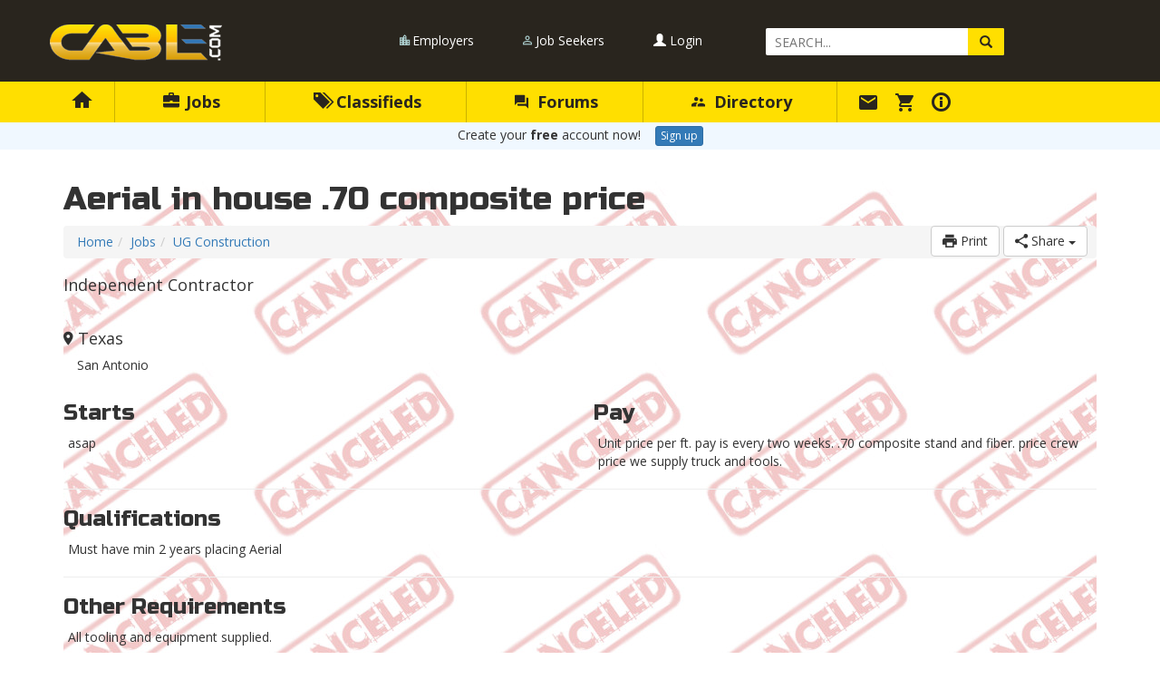

--- FILE ---
content_type: text/html; charset=utf-8
request_url: https://www.cabl.com/jobs/101105-Aerial-in-house-70-composite-price
body_size: 7279
content:
<!DOCTYPE html>


<html>
<head>
    <meta charset="utf-8" />
    <meta http-equiv="X-UA-Compatible" content="IE=edge,chrome=1">
    <meta name="viewport" content="width=device-width, initial-scale=1.0">
    <title>Aerial in house .70 composite price</title>
    <meta name="description" content="CABL.com (Cable, Dish, Telecom) Job Ad Listing" />
    <meta name="keyWords" content="Cable, TV, Jobs, Contract, Work, Fiber, Installer, Lineman, Broadband, Cable Bar," />

    <link rel="icon" type="image/png" href="/favicon-196x196.png" sizes="196x196" />
    <link rel="icon" type="image/png" href="/favicon-96x96.png" sizes="96x96" />
    <link rel="icon" type="image/png" href="/favicon-32x32.png" sizes="32x32" />
    <link rel="icon" type="image/png" href="/favicon-16x16.png" sizes="16x16" />
    <link rel="icon" type="image/png" href="/favicon-128.png" sizes="128x128" />
    <link rel="apple-touch-icon-precomposed" sizes="57x57" href="/apple-touch-icon-57x57.png" />
    <link rel="apple-touch-icon-precomposed" sizes="114x114" href="/apple-touch-icon-114x114.png" />
    <link rel="apple-touch-icon-precomposed" sizes="72x72" href="/apple-touch-icon-72x72.png" />
    <link rel="apple-touch-icon-precomposed" sizes="144x144" href="/apple-touch-icon-144x144.png" />
    <link rel="apple-touch-icon-precomposed" sizes="60x60" href="/apple-touch-icon-60x60.png" />
    <link rel="apple-touch-icon-precomposed" sizes="120x120" href="/apple-touch-icon-120x120.png" />
    <link rel="apple-touch-icon-precomposed" sizes="76x76" href="/apple-touch-icon-76x76.png" />
    <link rel="apple-touch-icon-precomposed" sizes="152x152" href="/apple-touch-icon-152x152.png" />
    <meta name="application-name" content="CABL" />
    <meta name="msapplication-TileColor" content="#FFFFFF" />
    <meta name="msapplication-TileImage" content="/mstile-144x144.png" />
    <meta name="msapplication-square70x70logo" content="/mstile-70x70.png" />
    <meta name="msapplication-square150x150logo" content="/mstile-150x150.png" />
    <meta name="msapplication-wide310x150logo" content="/mstile-310x150.png" />
    <meta name="msapplication-square310x310logo" content="/mstile-310x310.png" />
    <meta name="theme-color" content="#ffffff">

    <link href="/Content/cssbundle?v=R5WricM02yqW4dSWrqc2dvEg522inYRhdUW79pkBbLY1" rel="stylesheet"/>

    <script src="/bundles/modernizr?v=inCVuEFe6J4Q07A0AcRsbJic_UE5MwpRMNGcOtk94TE1"></script>

    
    <link rel="canonical" href="https://www.cabl.com/jobs/101105-Aerial-in-house-70-composite-price" />
    <meta property="og:site_name" content="CABL"/><meta property="og:title" content="Aerial in house .70 composite price"/><meta property="og:type" content="article"/><meta property="og:image" content="https://www.cabl.com/Content/images/help_advertbanner.jpg"/><meta property="og:url" content="https://www.cabl.com/jobs/101105-Aerial-in-house-70-composite-price"/><meta property="og:description" content="CABL employment ad (UG Construction/Texas)"/><meta property="fb:app_id" content="198815898622"/>


</head>
<body>

    <div id="page-root">
        <div id="page-wrapper">

            <div class="top-area">
                <div class="container">
                    <div class="row">
                        <div class="col-sm-3 logo-area">
                            <a href="#" class="open-left-menu"><i class="glyphicon glyphicon-menu-hamburger"></i></a>
                            <a href="#" class="open-right-menu"><i class="glyphicon glyphicon-user"></i></a>
                            <a href="/" class="logo" title="Cable Addict's Broadband Lounge"><img src="/Content/images/cabl_logo.png" alt="CABL" /></a>
                        </div>
                        <div class="col-sm-6 top-menu-list">
                            <ul class="top-area-menu">
                                <li><a href="/Jobs/Employers">Employers</a></li>
                                <li><a href="/Jobs/JobSeekers">Job Seekers</a></li>
                                    <li><a href="/Account/Login?ReturnUrl=%2Fjobs%2F101105-Aerial-in-house-70-composite-price"><i class="glyphicon glyphicon-user"></i> Login</a></li>
                            </ul>
                        </div>
                        <div class="col-sm-3">
                            <div class="top-area-input-search">
                                <form action="/search" method="GET">
                                    <label class="sr-only" for="q">Search Query</label>
                                    <input type="text" name="q" id="q" placeholder="SEARCH..." />
                                        <input type="hidden" name="sect" value="jobs" />
                                    <button type="submit" class="glyphicon glyphicon-search"></button>
                                </form>
                            </div>
                        </div>
                    </div>
                </div>
            </div>

            <div class="navigation-area">
                <div class="container">
                    <div class="row navigation-list">
                        <ul class="navigation">
                            <li>
                                <a href="/"></a>
                            </li>

                            <li>
                                <a href="/Jobs">
                                    <i class="glyphicon glyphicon-briefcase"></i> Jobs
                                    
                                </a>
                                <div class="container sub-navigation-area">
                                    <div class="row">
                                        <div class="col-sm-4 sub-navigation-area-section">
                                            <h4> INSTALLATION</h4>
                                            <ul class="sub-navigation">
                                                    <li>
                                                        <a href="/Jobs/Cable">CABLE</a>
                                                        <span class="badge">311</span>
                                                    </li>
                                                    <li>
                                                        <a href="/Jobs/Satellite">SATELLITE</a>
                                                        <span class="badge">53</span>
                                                    </li>
                                                    <li>
                                                        <a href="/Jobs/Telco-DSL">TELCO/DSL</a>
                                                        <span class="badge">88</span>
                                                    </li>
                                                    <li>
                                                        <a href="/Jobs/Other-Install">OTHER INSTALL</a>
                                                        <span class="badge">74</span>
                                                    </li>
                                                    <li>
                                                        <a href="/Jobs/Drop-Bury">DROP BURY</a>
                                                        <span class="badge">128</span>
                                                    </li>
                                                    <li>
                                                        <a href="/Jobs/Disco-Audit">DISCO/AUDIT</a>
                                                        <span class="badge">1</span>
                                                    </li>
                                                    <li>
                                                        <a href="/Jobs/Sales-Install">SALES-INSTALL</a>
                                                        <span class="badge">3</span>
                                                    </li>
                                                    <li>
                                                        <a href="/Jobs/Alarm-Automation">ALARM/AUTOMATION</a>
                                                        <span class="badge">2</span>
                                                    </li>
                                            </ul>
                                        </div>
                                        <div class="col-sm-4 sub-navigation-area-section">
                                            <h4> CONSTRUCTION / TECH</h4>
                                            <ul class="sub-navigation">
                                                    <li>
                                                        <a href="/Jobs/Aerial-Constr">AERIAL CONSTR</a>
                                                        <span class="badge">73</span>
                                                    </li>
                                                    <li>
                                                        <a href="/Jobs/UG-Construct">UG CONSTRUCT</a>
                                                        <span class="badge">294</span>
                                                    </li>
                                                    <li>
                                                        <a href="/Jobs/MDU-Construct">MDU CONSTRUCT</a>
                                                        <span class="badge">20</span>
                                                    </li>
                                                    <li>
                                                        <a href="/Jobs/Coax-Splicing">COAX SPLICING</a>
                                                        <span class="badge">20</span>
                                                    </li>
                                                    <li>
                                                        <a href="/Jobs/Fiber-Splicing">FIBER SPLICING</a>
                                                        <span class="badge">59</span>
                                                    </li>
                                                    <li>
                                                        <a href="/Jobs/Line-Maint-Tech">LINE/MAINT TECH</a>
                                                        <span class="badge">11</span>
                                                    </li>
                                                    <li>
                                                        <a href="/Jobs/Service-Tech">SERVICE TECH</a>
                                                        <span class="badge">11</span>
                                                    </li>
                                                    <li>
                                                        <a href="/Jobs/Headend-Tower">HEADEND/TOWER</a>
                                                        <span class="badge">1</span>
                                                    </li>
                                                    <li>
                                                        <a href="/Jobs/Field-Engineer">FIELD ENGINEER</a>
                                                        <span class="badge">13</span>
                                                    </li>
                                            </ul>
                                        </div>
                                        <div class="col-sm-4 sub-navigation-area-section">
                                            <h4> OFFICE / OTHER</h4>
                                            <ul class="sub-navigation">
                                                    <li>
                                                        <a href="/Jobs/Customer-Service">CUSTOMER SERVICE</a>
                                                        
                                                    </li>
                                                    <li>
                                                        <a href="/Jobs/Sales">SALES</a>
                                                        <span class="badge">3</span>
                                                    </li>
                                                    <li>
                                                        <a href="/Jobs/Engineering">ENGINEERING</a>
                                                        <span class="badge">5</span>
                                                    </li>
                                                    <li>
                                                        <a href="/Jobs/Training">TRAINING</a>
                                                        
                                                    </li>
                                                    <li>
                                                        <a href="/Jobs/Office-Admin">OFFICE/ADMIN</a>
                                                        <span class="badge">1</span>
                                                    </li>
                                                    <li>
                                                        <a href="/Jobs/Management">MANAGEMENT</a>
                                                        <span class="badge">25</span>
                                                    </li>
                                                    <li>
                                                        <a href="/Jobs/Warehouse">WAREHOUSE</a>
                                                        <span class="badge">4</span>
                                                    </li>
                                                <li><i class="zmdi zmdi-file-plus zmdi-hc-lg"></i>&nbsp;&nbsp;<a href="/Jobs/Create">PLACE YOUR AD</a></li>
                                            </ul>
                                        </div>
                                    </div>
                                </div>
                            </li>
                            <li>
                                <a href="/Classifieds">
                                    <i class="glyphicon glyphicon-tags"></i> Classifieds
                                    
                                </a>
                                <div class="container sub-navigation-area">
                                    <div class="row">
                                        <div class="col-sm-12 sub-navigation-area-section">
                                            <ul class="sub-navigation">
                                                    <li>
                                                        <a href="/Classifieds/Bucket-Trucks">BUCKET TRUCKS</a>
                                                        <span class="badge">34</span>
                                                    </li>
                                                    <li>
                                                        <a href="/Classifieds/Other-Vehicles">OTHER VEHICLES</a>
                                                        <span class="badge">6</span>
                                                    </li>
                                                    <li>
                                                        <a href="/Classifieds/Business">BUSINESS</a>
                                                        <span class="badge">2</span>
                                                    </li>
                                                    <li>
                                                        <a href="/Classifieds/Heavy-Machine">HEAVY MACHINE</a>
                                                        <span class="badge">10</span>
                                                    </li>
                                                    <li>
                                                        <a href="/Classifieds/Tools">TOOLS</a>
                                                        <span class="badge">10</span>
                                                    </li>
                                                    <li>
                                                        <a href="/Classifieds/Parts-Material">PARTS/MATERIAL</a>
                                                        <span class="badge">1</span>
                                                    </li>
                                                    <li>
                                                        <a href="/Classifieds/Other-For-Sale">OTHER FOR SALE</a>
                                                        <span class="badge">1</span>
                                                    </li>
                                                    <li>
                                                        <a href="/Classifieds/Wanted-to-Buy">WANTED TO BUY</a>
                                                        <span class="badge">1</span>
                                                    </li>
                                                    <li>
                                                        <a href="/Classifieds/Misc-For-Sale">MISC. FOR SALE</a>
                                                        
                                                    </li>
                                                    <li>
                                                        <a href="/Classifieds/Seeking-Work">SEEKING WORK</a>
                                                        <span class="badge">23</span>
                                                    </li>
                                                <li><i class="zmdi zmdi-file-plus zmdi-hc-lg"></i>&nbsp;&nbsp;<a href="/Classifieds/Create">PLACE YOUR AD</a></li>
                                            </ul>
                                        </div>
                                    </div>
                                </div>
                            </li>
                            <li>
                                <a href="/Forums">
                                    <i class="zmdi zmdi-comments"></i> Forums
                                    
                                </a>
                                <div class="container sub-navigation-area">
                                    <div class="row">
                                        <div class="col-sm-12 sub-navigation-area-section">
                                            <ul id="forumsmenu" class="sub-navigation">
                                                    <li>
                                                        <a href="/Forums/General">GENERAL</a>
                                                        
                                                    </li>
                                                    <li>
                                                        <a href="/Forums/Industry-News">INDUSTRY NEWS</a>
                                                        
                                                    </li>
                                                    <li>
                                                        <a href="/Forums/Tech-and-Safety">TECH AND SAFETY</a>
                                                        
                                                    </li>
                                                    <li>
                                                        <a href="/Forums/Business">BUSINESS</a>
                                                        
                                                    </li>
                                                    <li>
                                                        <a href="/Forums/Companies">COMPANIES</a>
                                                        
                                                    </li>
                                                    <li>
                                                        <a href="/Forums/Personals">PERSONALS</a>
                                                        
                                                    </li>
                                                    <li>
                                                        <a href="/Forums/Site-Issues">SITE ISSUES</a>
                                                        
                                                    </li>
                                                    <li>
                                                        <a href="/Forums/Off-topic">OFF-TOPIC</a>
                                                        
                                                    </li>
                                                <li><i class="zmdi zmdi-settings zmdi-hc-lg"></i>&nbsp;&nbsp;<a href="/Forums/Subscriptions">SUBSCRIPTIONS</a></li>
                                            </ul>
                                        </div>
                                    </div>
                                </div>
                            </li>
                            <li>
                                <a href="/Directory"><i class="zmdi zmdi-accounts-alt"></i> Directory</a>
                            </li>
                            <li class="iconnav">
                                <a href="/Messaging" title="Messaging">
                                    <i class="zmdi zmdi-email zmdi-hc-lg"></i><b>Messaging</b><span class="badge"></span>
                                </a>
                            </li>
                            <li class="iconnav">
                                <a href="/Checkout" title="Purchase Ads and Membership"><i class="zmdi zmdi-shopping-cart zmdi-hc-lg"></i><b>Checkout</b></a>
                            </li>
                            <li class="iconnav">
                                <a href="/Help/About" title="Help and Information"><b>Help and Info</b></a>
                            </li>
                        </ul>
                    </div>
                </div>
            </div>

            <div id="page-top"></div>
                <div id="page-signup">Create your <strong>free</strong> account now! <a href="/Account/Register" class="btn btn-primary btn-xs">Sign up</a></div>

            

            <div class="main-area">
                <div class="container">


                    








<article id="job-article" class="inactive">

    <h1>Aerial in house .70 composite price</h1>

    <div id="aa-toolbar">
        <div>
            <button id="btnPrint" class="btn btn-default" onclick="window.print()"><i class="zmdi zmdi-print zmdi-hc-lg"></i> Print</button>
            <div class="btn-group">
                <button type="button" class="btn btn-default dropdown-toggle" data-toggle="dropdown">
                    <i class="zmdi zmdi-share zmdi-hc-lg"></i> Share
                    <span class="caret"></span>
                </button>
                <ul class="dropdown-menu dropdown-menu-right" role="menu">
                        <li><a href="#" id="btnEmail"><i class="zmdi zmdi-hc-fw zmdi-email"></i> Email the Ad</a></li>
                        <li><a href="mailto:?subject=Aerial%20in%20house%20.70%20composite%20price&body=https%3a%2f%2fwww.cabl.com%2fjobs%2f101105-Aerial-in-house-70-composite-price" id="btnEmailLink"><i class="zmdi zmdi-hc-fw zmdi-link"></i> Email a Link</a></li>
                        <li><a href="#" id="btnFbShare"><i class="zmdi zmdi-hc-fw zmdi-facebook"></i> Facebook</a></li>
                        <li><a href="https://twitter.com/share?text=Aerial+in+house+.70+composite+price&url=http%3a%2f%2fcabl.co%2feAsT&hashtags=cablbar" target="_blank"><i class="zmdi zmdi-hc-fw zmdi-twitter"></i> Twitter</a></li>
                        <li><a href="https://www.linkedin.com/shareArticle?mini=true&url=https%3a%2f%2fwww.cabl.com%2fjobs%2f101105-Aerial-in-house-70-composite-price&title=Aerial+in+house+.70+composite+price&summary=CABL.com+(Cable%2c+Dish%2c+Telecom)+Job+Ad+Listing" target="_blank"><i class="zmdi zmdi-hc-fw zmdi-linkedin"></i> LinkedIn</a></li>
                </ul>
            </div>
        </div>
        <ul class="breadcrumb"><li><a href="/">Home</a></li><li><a href="/Jobs">Jobs</a></li><li><a href="/jobs/UG-Construct">UG Construction</a></li></ul>
    </div>


        <h4>Independent Contractor</h4>
        <br />


        <h4><i class="zmdi zmdi-pin"></i> <span >Texas</span></h4>
        <p class="job-loc-desc">San Antonio</p>


        <div class="row">
                <div class="col-sm-6">
                    <h3>Starts</h3>
                    <div>asap</div>
                </div>
                            <div class="col-sm-6">
                    <h3>Pay</h3>
                    <div>Unit price per ft. pay is every two weeks. .70 composite stand and fiber. price crew price we supply truck and tools.</div>
                </div>
        </div>
        <hr />
            <h3>Qualifications</h3>
        <div>Must have min 2 years placing Aerial</div>
        <hr />
            <h3>Other Requirements</h3>
        <div>All tooling and equipment supplied.</div>
        <hr />

        <h3>Job Description</h3>

    <div>Building Underground OSP for many customers. Operate and mainatain a solid Underground crew. Must be a producer.  The sky is the limit. If you want to make serous money must do the time in and high production in footage placement with quality, safety and efficacy.  We want talent employee contractors to be successfull. We offer a full turn key operation. Aerial, Undergorund, and Fiber Splicing.</div>
    <hr />


        <h3>Contact</h3>
        <div>x x x x Canceled/Expired Listing x x x x</div>
        <div id="clickMailBox"></div>

    <hr />




    <div>
        listed <time itemprop="availabilityStarts" datetime="2022-01-08">01.08.22</time> •
        expires <time itemprop="availabilityEnds" datetime="2022-04-08">04.08.22</time>
        <div style="float:right">
            job listing #<strong>101105</strong> •
            tiny link <a href="http://cabl.co/eAsT" rel="nofollow">cabl.co/eAsT</a>
        </div>
    </div>

</article>





                </div>
            </div>


            <div id="footer" class="footer-area">
                <div class="container">
                    <div class="row">
                        <div class="col-lg-2 col-sm-3 col-xs-6 footer-logo-area">
                            <a href="/"><img src="/Content/images/cabl_icon.png" /></a>
                        </div>
                        <div class="col-lg-6 col-sm-9 footer-menu-area">
                            <ul class="footer-menu">
                                <li><a href="/Account/Login">Login</a></li>
                                <li><a href="/Account/Register">Sign Up</a></li>
                                <li><a href="/Help/About">About CABL</a></li>
                                <li><a href="/Help/History">History</a></li>
                                <li><a href="/Help/Membership">Membership</a></li>
                                <li><a href="/Help/Advertise">Advertising</a></li>
                                <li><a href="/Directory">Directory</a></li>
                                <li><a href="/Classifieds">Classifieds</a></li>
                                <li><a href="/Jobs">Jobs</a></li>
                                <li><a href="/Forums">Forums</a></li>
                            </ul>
                        </div>
                        <div class="col-lg-4 col-sm-12 footer-copyright-area">
                            <p>
                                COPYRIGHT &COPY; 2026 <a href="https://www.dbmv.com" target="_blank">
                                    DBMV Solutions
                                </a> All Rights Reserved
                            </p>
                            <ul class="footer-copyright-menu">
                                <li><a href="/Help/Terms">Terms</a></li>
                                <li><a href="/Help/Privacy">Privacy</a></li>
                                <li><a href="/Help/Contact">Contact</a></li>
                            </ul>
                        </div>
                    </div>
                </div>
            </div>

        </div>
    </div>

    <script src="/bundles/main?v=-Et0zVY7mtkhF6P-sKPaxeLUpDAh3ezJ5sD3PXOWg2s1"></script>

    <script src="/bundles/maincabl?v=brXB3XAhnAU0GYDbqCdMRj-B1TNQvww96WWDwgK2vBI1"></script>

    
    <script src="/bundles/forms?v=JUzJo32xUhHTQup0ruakQ-5vTSU7L8Sg7NAdECgBIQQ1"></script>

    
<script type="text/javascript">

  window.fbAsyncInit = function() {
    FB.init({
      appId      : '198815898622',
      xfbml      : false,
      version    : 'v2.7'
    });
  };

  (function(d, s, id){
     var js, fjs = d.getElementsByTagName(s)[0];
     if (d.getElementById(id)) {return;}
     js = d.createElement(s); js.id = id;
     js.src = "//connect.facebook.net/en_US/sdk.js";
     fjs.parentNode.insertBefore(js, fjs);
   }(document, 'script', 'facebook-jssdk'));

</script>

<script>
    $(document).ready(function () {
        $('#btnFbShare').click(function FbShare() {
            FB.ui({
                method: 'share',
                href: 'https://www.cabl.com/jobs/101105-Aerial-in-house-70-composite-price',
            }, function (response) { });
        });
        $("#message").maxlength({alwaysShow: true, placement: 'top-right-inside', twoCharLinebreak: true, allowOverMax: false});
        $('#btnQuickContact').click(function () {
            var listid = $('#listid').val();
            var adtype = $('#adtype').val();
            var resumeid = $('#resumeid').val();
            var message = $('#message').val();
            if (message.length < 10) {
                bootbox.alert('Message is too brief. Please enter at least 10 characters.')
            }
            else {
                $.ajax({
                    url: '/api/AdQuickContact',
                    data: AddAntiForgeryToken({ 'listid': listid, 'adtype': adtype, 'resumeid': resumeid, 'message': message }),
                    method: "POST",
                    cache: false,
                    success: function (response) {
                        if (response.status == "success") {
                            $('#form_quickcomment').html('<div class="quickcomment-sent">' +
                                                         '<i class="zmdi zmdi-check-circle zmdi-hc-3x pull-left text-success"></i> Your message has been delivered.' +
                                                         ' The recipient may choose to respond via CABL messaging, directly to the email registered for your account, or any method' +
                                                         ' (phone, text, etc.) available from your profile or designated in the message you sent. Track all your ad responses in <a href="/Messaging/Outbox">Messaging</a>.' +
                                                         '</div>');
                        }
                        else {
                            bootbox.alert("Error: " + response.status);
                        }
                    },
                    error: function () {
                        apiAlert('');
                    }
                });
            }
        });
    });

    function removeListing(id, catname, multi) {
        doOwnerRemove(
            id,
            'Are you sure you want to permanently remove the ad from ' + catname,
            multi,
            function () {
                location.reload(true);
            },
            function () {
                bootbox.alert("Remove failed. May have entered an incorrect password.");
            }
        );
    }

</script>






    
<div id="dialogDIV" class="modal fade in">
    <div class="modal-dialog">
        <div class="modal-content">
            <div class="modal-header">
                <button type="button" class="close" data-dismiss="modal" aria-hidden="true">&times;</button>
                <h4 class="modal-title" id="myModalLabel"></h4>
            </div>
            <div class="modal-body">
                <div id="dialogContent"></div>
            </div>
        </div>
    </div>
</div>

    <script>
        $(function () {
            $("#btnEmail, button.clickMail").click(function () {
                promptLogin('You must sign in with an account to use the mailer.');
                return false;
            });
        });
    </script>






</body>
</html>





























--- FILE ---
content_type: text/javascript; charset=utf-8
request_url: https://www.cabl.com/bundles/maincabl?v=brXB3XAhnAU0GYDbqCdMRj-B1TNQvww96WWDwgK2vBI1
body_size: 623
content:
function openLeftMenu(){$("html").addClass("openLeftMenu");$(".navigation-list").animate({left:"0"},500)}function closeLeftMenu(){$(".navigation-list").animate({left:"-70%"},500,function(){$("html").removeClass("openLeftMenu")})}function openRightMenu(){$("html").addClass("openRightMenu");$(".top-menu-list, .top-area-input-search").animate({right:"0"},500)}function closeRightMenu(){$(".top-menu-list, .top-area-input-search").animate({right:"-70%"},500,function(){$("html").removeClass("openRightMenu")})}function flushfoot(){var n=$(window).height(),t=$("#footer").position().top+$("#footer").height();t<n&&$("#footer").css("margin-top",n-t+"px")}function debounce(n,t,i){var r;return function(){var u=this,f=arguments,e=function(){r=null;i||n.apply(u,f)},o=i&&!r;clearTimeout(r);r=setTimeout(e,t);o&&n.apply(u,f)}}function promptLogin(n){bootbox.dialog({message:n,title:"Login Required",buttons:{login:{label:"Sign In",className:"btn-primary",callback:function(){window.location.href="/Account/Login?ReturnUrl="+encodeURIComponent(window.location.pathname)}},cancel:{label:"Cancel",className:"btn-default"}}})}function apiAlert(n){bootbox.alert("Connection error. "+n)}$(document).ready(function(){flushfoot();$(window).scroll(debounce(function(){$(window).scrollTop()>90?$("#page-wrapper").addClass("fixed-nav"):$("#page-wrapper").removeClass("fixed-nav")},5))});$(window).resize(function(){flushfoot()});$(".open-left-menu").click(function(){$("html").hasClass("openLeftMenu")?closeLeftMenu():($("html").hasClass("openRightMenu")&&closeRightMenu(),openLeftMenu())});$(".open-right-menu").click(function(){$("html").hasClass("openRightMenu")?closeRightMenu():($("html").hasClass("openLeftMenu")&&closeLeftMenu(),openRightMenu())});AddAntiForgeryToken=function(n){return n.__RequestVerificationToken=$("form input[name=__RequestVerificationToken]").val(),n}